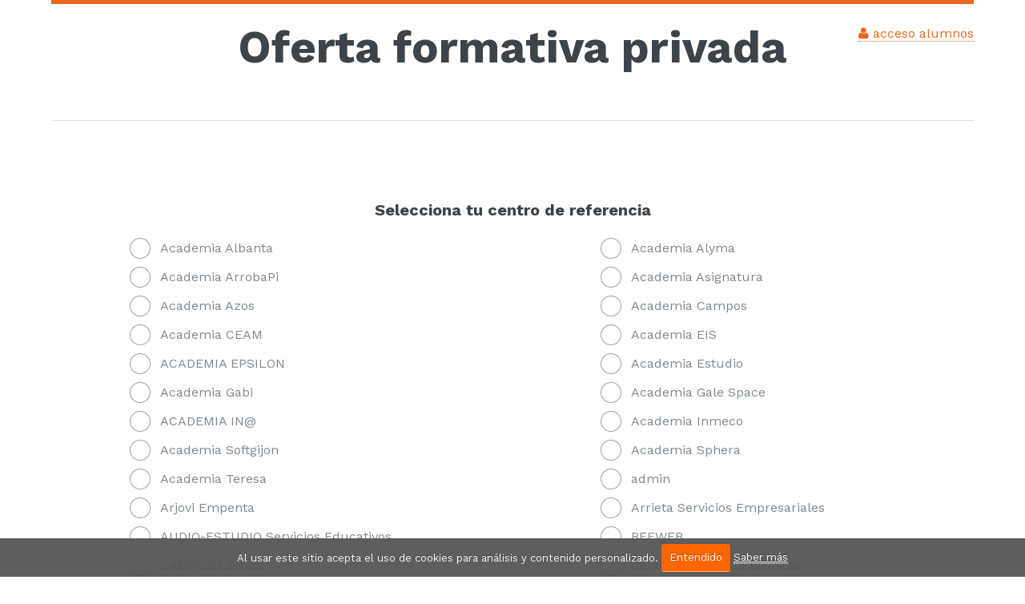

--- FILE ---
content_type: text/html; charset=UTF-8
request_url: https://ofertaformativa.aulacenter.com/selecciona
body_size: 7367
content:
<!DOCTYPE HTML>
<html lang="es">
	<head>
	<title>Oferta formativa  &amp; espacioformacion.com - Oferta formativa</title>
	<meta charset="utf-8" />
	<meta name="viewport" content="width=device-width, initial-scale=1, user-scalable=no" />
		<!-- You can use Open Graph tags to customize link previews.
    Learn more: https://developers.facebook.com/docs/sharing/webmasters -->
  <meta property="og:url"           content="https://ofertaformativa.aulacenter.com/selecciona" />
  <meta property="og:type"          content="website" />
  <meta property="og:title"         content="Oferta formativa" />
  <meta property="og:description"   content="Oferta formativa" />
  <meta property="og:image"         content="https://ofertaformativa.aulacenter.com/images/banners/banner300x250.png" />
	<link href="https://fonts.googleapis.com/css?family=Work+Sans:300,400,500,700,800" rel="stylesheet">

	<!-- Latest compiled and minified CSS -->
<link rel="stylesheet" href="https://maxcdn.bootstrapcdn.com/bootstrap/3.3.7/css/bootstrap.min.css" integrity="sha384-BVYiiSIFeK1dGmJRAkycuHAHRg32OmUcww7on3RYdg4Va+PmSTsz/K68vbdEjh4u" crossorigin="anonymous">


	<!--[if lte IE 8]><script src="js/ie/html5shiv.js"></script><![endif]-->
	<!-- Icomoon Icon Fonts-->
    <link rel="stylesheet" href="https://ofertaformativa.aulacenter.com/css/icomoon.css">
    
    <!-- CSS de CookieCuttr -->
    <link href="https://ofertaformativa.aulacenter.com/css/cookiecuttr.css" rel="stylesheet" type="text/css"/>

  
	<link rel="stylesheet" href="https://ofertaformativa.aulacenter.com/css/catalogo.css" />
	<!--[if lte IE 9]><link rel="stylesheet" href="css/ie9.css" /><![endif]-->
	<!--[if lte IE 8]><link rel="stylesheet" href="css/ie8.css" /><![endif]-->

</head>
	
	<style>


	#header {
	    border-top: solid 5px rgb(235,103,28);
	}

	a::not([role*="option"]), .personalizado {
		color: rgb(235,103,28) !important;
	}


	.gototop a {
		color: #fff !important;
	}
	a:hover {
		border-bottom-color: rgb(235,103,28);
		color: rgb(235,103,28) !important;
	}
	#sidebar a {
		color: #7f888f;
	}
	#sidebar a.active {
		color: rgb(235,103,28) !important;
	}
	#sidebar a:hover {
		color: rgb(235,103,28) !important;
	}


	header.major > :last-child {
		border-bottom: solid 3px rgb(235,103,28);
		
	}

	input[type="text"]:focus,
		input[type="password"]:focus,
		input[type="email"]:focus,
		input[type="tel"]:focus,
		input[type="search"]:focus,
		input[type="url"]:focus,
		select:focus,
		textarea:focus {
			border-color: rgb(235,103,28);
			box-shadow: 0 0 0 1px rgb(235,103,28);
		}


	#menu > ul > li.active {
		color: rgb(235,103,28) !important;
	}

	ul.contact li:before {
					color: rgb(235,103,28);
				}

	ul.pagination li > .page.active {
						background-color: rgb(235,103,28);						
					}

	input[type="submit"],
	input[type="reset"],
	input[type="button"],
	button,
		.button {
			box-shadow: inset 0 0 0 2px rgb(235,103,28);
			color: rgb(235,103,28) !important;	
		}

	input[type="submit"]:hover,
	input[type="reset"]:hover,
	input[type="button"]:hover,
	button:hover,
	.button:hover {
		background-color: rgba(235,103,28,0.05);	
		color: rgb(235,103,28) !important;	
	
	}

	input[type="submit"]:active,
	input[type="reset"]:active,
	input[type="button"]:active,
	button:active,
	.button:active {
		background-color: rgba(235,103,28,0.15);
	
	}

	.features article .icon:before {
					color: rgb(235,103,28);					
				}

	section.solicitud {
		border: solid 2px rgba(210, 215, 217, 0.75);
		background-color: rgba(235,103,28,0.05);	

	}


	.badge {
	    display: inline-block;
	    min-width: 10px;
	    padding: 3px 7px !important;
	    font-size: 12px !important;
	    font-weight: 700;
	    line-height: 1;
	    color: #fff !important;
	    text-align: center;
	    white-space: nowrap;
	    vertical-align: middle;
	    background-color: rgb(235,103,28);
	    border-radius: 10px;
	}

	ul.menu-cursos li, ul.menu-solicitudes li, ul.menu-matriculas li, ul.menu-footer li  {
	    display: flex;
    	align-items: center;
    	justify-content: space-between;

    	
	}


	.copyright a {display: none}

</style>		
	<body>
		<!-- Wrapper -->
			<div id="wrapper">
				<!-- Main -->
					<div id="main">
						<div class="inner">                        
							<!-- Header -->
							<header id="header" class="personalizado">
								<a href="https://ofertaformativa.aulacenter.com/cursos-" class="logo"></a>
								<!--<a href="" class="logo"></a>-->	

								<div style="flex: 1 1 auto;">
								<h1 class="align-center hidden-xs">Oferta formativa privada</h1>
								<!--<h2 class="align-center">Oferta formativa online <span class="visible-xs">de Oferta formativa privada</span> para febrero de 2026</h2>-->
								</div>

								<ul class="icons noprint" >
																		<!--<li class="hidden-xs">Oferta formativa privada</li>								-->
											
											
									<li><a href="https://campus.aulacenter.com/cursos-"><i class="fa fa-user"></i> acceso alumnos</a></li>		
								</ul>
							</header>

							<hr class="major" />
							
							<style>
	label {margin-bottom: 10px}
</style>
<!-- Section -->
<section id="seleccion" class="">									
<h3 class="text-center">Selecciona tu centro de referencia </h3>

	<div class="row seleccion">
						<div class="1u 12u$(small)">&nbsp;</div>
				<div class="5u 12u$(small)">
					<input type="radio" id="academiaalbanta" name="seleccion" class="seleccion-centro">
					<label for="academiaalbanta">Academia Albanta</label>
				</div>				
						<div class="1u 12u$(small)">&nbsp;</div>
				<div class="5u 12u$(small)">
					<input type="radio" id="academiaalyma" name="seleccion" class="seleccion-centro">
					<label for="academiaalyma">Academia Alyma</label>
				</div>				
						<div class="1u 12u$(small)">&nbsp;</div>
				<div class="5u 12u$(small)">
					<input type="radio" id="arrobapi" name="seleccion" class="seleccion-centro">
					<label for="arrobapi">Academia ArrobaPi</label>
				</div>				
						<div class="1u 12u$(small)">&nbsp;</div>
				<div class="5u 12u$(small)">
					<input type="radio" id="asignatura" name="seleccion" class="seleccion-centro">
					<label for="asignatura">Academia Asignatura</label>
				</div>				
						<div class="1u 12u$(small)">&nbsp;</div>
				<div class="5u 12u$(small)">
					<input type="radio" id="azos" name="seleccion" class="seleccion-centro">
					<label for="azos">Academia Azos</label>
				</div>				
						<div class="1u 12u$(small)">&nbsp;</div>
				<div class="5u 12u$(small)">
					<input type="radio" id="campos" name="seleccion" class="seleccion-centro">
					<label for="campos">Academia Campos</label>
				</div>				
						<div class="1u 12u$(small)">&nbsp;</div>
				<div class="5u 12u$(small)">
					<input type="radio" id="ceam" name="seleccion" class="seleccion-centro">
					<label for="ceam">Academia CEAM</label>
				</div>				
						<div class="1u 12u$(small)">&nbsp;</div>
				<div class="5u 12u$(small)">
					<input type="radio" id="academiaeis" name="seleccion" class="seleccion-centro">
					<label for="academiaeis">Academia EIS</label>
				</div>				
						<div class="1u 12u$(small)">&nbsp;</div>
				<div class="5u 12u$(small)">
					<input type="radio" id="epsilon" name="seleccion" class="seleccion-centro">
					<label for="epsilon">ACADEMIA EPSILON</label>
				</div>				
						<div class="1u 12u$(small)">&nbsp;</div>
				<div class="5u 12u$(small)">
					<input type="radio" id="academiaestudio" name="seleccion" class="seleccion-centro">
					<label for="academiaestudio">Academia Estudio</label>
				</div>				
						<div class="1u 12u$(small)">&nbsp;</div>
				<div class="5u 12u$(small)">
					<input type="radio" id="academiagabi" name="seleccion" class="seleccion-centro">
					<label for="academiagabi">Academia Gabi</label>
				</div>				
						<div class="1u 12u$(small)">&nbsp;</div>
				<div class="5u 12u$(small)">
					<input type="radio" id="academiagalespace" name="seleccion" class="seleccion-centro">
					<label for="academiagalespace">Academia Gale Space</label>
				</div>				
						<div class="1u 12u$(small)">&nbsp;</div>
				<div class="5u 12u$(small)">
					<input type="radio" id="ina" name="seleccion" class="seleccion-centro">
					<label for="ina">ACADEMIA IN@</label>
				</div>				
						<div class="1u 12u$(small)">&nbsp;</div>
				<div class="5u 12u$(small)">
					<input type="radio" id="inmeco" name="seleccion" class="seleccion-centro">
					<label for="inmeco">Academia Inmeco</label>
				</div>				
						<div class="1u 12u$(small)">&nbsp;</div>
				<div class="5u 12u$(small)">
					<input type="radio" id="softgijon" name="seleccion" class="seleccion-centro">
					<label for="softgijon">Academia Softgijon</label>
				</div>				
						<div class="1u 12u$(small)">&nbsp;</div>
				<div class="5u 12u$(small)">
					<input type="radio" id="academiasphera" name="seleccion" class="seleccion-centro">
					<label for="academiasphera">Academia Sphera</label>
				</div>				
						<div class="1u 12u$(small)">&nbsp;</div>
				<div class="5u 12u$(small)">
					<input type="radio" id="teresa" name="seleccion" class="seleccion-centro">
					<label for="teresa">Academia Teresa</label>
				</div>				
						<div class="1u 12u$(small)">&nbsp;</div>
				<div class="5u 12u$(small)">
					<input type="radio" id="admin" name="seleccion" class="seleccion-centro">
					<label for="admin">admin</label>
				</div>				
						<div class="1u 12u$(small)">&nbsp;</div>
				<div class="5u 12u$(small)">
					<input type="radio" id="arjovi" name="seleccion" class="seleccion-centro">
					<label for="arjovi">Arjovi Empenta</label>
				</div>				
						<div class="1u 12u$(small)">&nbsp;</div>
				<div class="5u 12u$(small)">
					<input type="radio" id="arrieta" name="seleccion" class="seleccion-centro">
					<label for="arrieta">Arrieta Servicios Empresariales</label>
				</div>				
						<div class="1u 12u$(small)">&nbsp;</div>
				<div class="5u 12u$(small)">
					<input type="radio" id="audioestudio" name="seleccion" class="seleccion-centro">
					<label for="audioestudio">AUDIO-ESTUDIO Servicios Educativos</label>
				</div>				
						<div class="1u 12u$(small)">&nbsp;</div>
				<div class="5u 12u$(small)">
					<input type="radio" id="beeweb" name="seleccion" class="seleccion-centro">
					<label for="beeweb">BEEWEB</label>
				</div>				
						<div class="1u 12u$(small)">&nbsp;</div>
				<div class="5u 12u$(small)">
					<input type="radio" id="lemos" name="seleccion" class="seleccion-centro">
					<label for="lemos">CAMPUS LEMOS</label>
				</div>				
						<div class="1u 12u$(small)">&nbsp;</div>
				<div class="5u 12u$(small)">
					<input type="radio" id="labruixola" name="seleccion" class="seleccion-centro">
					<label for="labruixola">Centre Destudis la Bruixola</label>
				</div>				
						<div class="1u 12u$(small)">&nbsp;</div>
				<div class="5u 12u$(small)">
					<input type="radio" id="xanela" name="seleccion" class="seleccion-centro">
					<label for="xanela">CENTRO DE ESTUDIOS A XANELA</label>
				</div>				
						<div class="1u 12u$(small)">&nbsp;</div>
				<div class="5u 12u$(small)">
					<input type="radio" id="almazan" name="seleccion" class="seleccion-centro">
					<label for="almazan">Centro de Estudios Almazán</label>
				</div>				
						<div class="1u 12u$(small)">&nbsp;</div>
				<div class="5u 12u$(small)">
					<input type="radio" id="chip" name="seleccion" class="seleccion-centro">
					<label for="chip">Centro de Estudios CHIP</label>
				</div>				
						<div class="1u 12u$(small)">&nbsp;</div>
				<div class="5u 12u$(small)">
					<input type="radio" id="ceformat" name="seleccion" class="seleccion-centro">
					<label for="ceformat">Centro de Estudios Forma-T</label>
				</div>				
						<div class="1u 12u$(small)">&nbsp;</div>
				<div class="5u 12u$(small)">
					<input type="radio" id="galfer" name="seleccion" class="seleccion-centro">
					<label for="galfer">Centro de Estudios GALFER</label>
				</div>				
						<div class="1u 12u$(small)">&nbsp;</div>
				<div class="5u 12u$(small)">
					<input type="radio" id="ibiconta" name="seleccion" class="seleccion-centro">
					<label for="ibiconta">Centro de Estudios Ibiconta</label>
				</div>				
						<div class="1u 12u$(small)">&nbsp;</div>
				<div class="5u 12u$(small)">
					<input type="radio" id="miliaria" name="seleccion" class="seleccion-centro">
					<label for="miliaria">Centro de Estudios la Miliaria</label>
				</div>				
						<div class="1u 12u$(small)">&nbsp;</div>
				<div class="5u 12u$(small)">
					<input type="radio" id="marveco" name="seleccion" class="seleccion-centro">
					<label for="marveco">Centro de Estudios Marveco</label>
				</div>				
						<div class="1u 12u$(small)">&nbsp;</div>
				<div class="5u 12u$(small)">
					<input type="radio" id="formacionalmanzor" name="seleccion" class="seleccion-centro">
					<label for="formacionalmanzor">Centro de Formación Almanzor</label>
				</div>				
						<div class="1u 12u$(small)">&nbsp;</div>
				<div class="5u 12u$(small)">
					<input type="radio" id="datatraining" name="seleccion" class="seleccion-centro">
					<label for="datatraining">CENTRO DE FORMACION DATA TRAINING</label>
				</div>				
						<div class="1u 12u$(small)">&nbsp;</div>
				<div class="5u 12u$(small)">
					<input type="radio" id="aspe" name="seleccion" class="seleccion-centro">
					<label for="aspe">Centro Estudios Aspe</label>
				</div>				
						<div class="1u 12u$(small)">&nbsp;</div>
				<div class="5u 12u$(small)">
					<input type="radio" id="santaclara" name="seleccion" class="seleccion-centro">
					<label for="santaclara">CF Santa Clara</label>
				</div>				
						<div class="1u 12u$(small)">&nbsp;</div>
				<div class="5u 12u$(small)">
					<input type="radio" id="santamarta" name="seleccion" class="seleccion-centro">
					<label for="santamarta">CF Santa Marta</label>
				</div>				
						<div class="1u 12u$(small)">&nbsp;</div>
				<div class="5u 12u$(small)">
					<input type="radio" id="clavenueva" name="seleccion" class="seleccion-centro">
					<label for="clavenueva">Clave Nueva</label>
				</div>				
						<div class="1u 12u$(small)">&nbsp;</div>
				<div class="5u 12u$(small)">
					<input type="radio" id="clipes" name="seleccion" class="seleccion-centro">
					<label for="clipes">CLIPES</label>
				</div>				
						<div class="1u 12u$(small)">&nbsp;</div>
				<div class="5u 12u$(small)">
					<input type="radio" id="curson" name="seleccion" class="seleccion-centro">
					<label for="curson">CURSON</label>
				</div>				
						<div class="1u 12u$(small)">&nbsp;</div>
				<div class="5u 12u$(small)">
					<input type="radio" id="delfin" name="seleccion" class="seleccion-centro">
					<label for="delfin">Delfín Formación</label>
				</div>				
						<div class="1u 12u$(small)">&nbsp;</div>
				<div class="5u 12u$(small)">
					<input type="radio" id="delibes" name="seleccion" class="seleccion-centro">
					<label for="delibes">DELIBES FORMACION</label>
				</div>				
						<div class="1u 12u$(small)">&nbsp;</div>
				<div class="5u 12u$(small)">
					<input type="radio" id="dengras" name="seleccion" class="seleccion-centro">
					<label for="dengras">Dengras Formación</label>
				</div>				
						<div class="1u 12u$(small)">&nbsp;</div>
				<div class="5u 12u$(small)">
					<input type="radio" id="dgp" name="seleccion" class="seleccion-centro">
					<label for="dgp">DGP FORMACION</label>
				</div>				
						<div class="1u 12u$(small)">&nbsp;</div>
				<div class="5u 12u$(small)">
					<input type="radio" id="diez" name="seleccion" class="seleccion-centro">
					<label for="diez">Diez Formacion</label>
				</div>				
						<div class="1u 12u$(small)">&nbsp;</div>
				<div class="5u 12u$(small)">
					<input type="radio" id="e4" name="seleccion" class="seleccion-centro">
					<label for="e4">E4 FORMACION</label>
				</div>				
						<div class="1u 12u$(small)">&nbsp;</div>
				<div class="5u 12u$(small)">
					<input type="radio" id="empenta" name="seleccion" class="seleccion-centro">
					<label for="empenta">EMPENTA INNOVA</label>
				</div>				
						<div class="1u 12u$(small)">&nbsp;</div>
				<div class="5u 12u$(small)">
					<input type="radio" id="epsilonse" name="seleccion" class="seleccion-centro">
					<label for="epsilonse">Epsilon Servicios Educativos</label>
				</div>				
						<div class="1u 12u$(small)">&nbsp;</div>
				<div class="5u 12u$(small)">
					<input type="radio" id="erimar" name="seleccion" class="seleccion-centro">
					<label for="erimar">ERIMARFORMACION</label>
				</div>				
						<div class="1u 12u$(small)">&nbsp;</div>
				<div class="5u 12u$(small)">
					<input type="radio" id="escola" name="seleccion" class="seleccion-centro">
					<label for="escola">E-SCOLA</label>
				</div>				
						<div class="1u 12u$(small)">&nbsp;</div>
				<div class="5u 12u$(small)">
					<input type="radio" id="escul" name="seleccion" class="seleccion-centro">
					<label for="escul">Escul espacios culturales S.L.</label>
				</div>				
						<div class="1u 12u$(small)">&nbsp;</div>
				<div class="5u 12u$(small)">
					<input type="radio" id="facturing" name="seleccion" class="seleccion-centro">
					<label for="facturing">Facturing</label>
				</div>				
						<div class="1u 12u$(small)">&nbsp;</div>
				<div class="5u 12u$(small)">
					<input type="radio" id="Forma 3" name="seleccion" class="seleccion-centro">
					<label for="Forma 3">Forma 3</label>
				</div>				
						<div class="1u 12u$(small)">&nbsp;</div>
				<div class="5u 12u$(small)">
					<input type="radio" id="formacionavanzada" name="seleccion" class="seleccion-centro">
					<label for="formacionavanzada">Formacion Avanzada XXI</label>
				</div>				
						<div class="1u 12u$(small)">&nbsp;</div>
				<div class="5u 12u$(small)">
					<input type="radio" id="Serveis" name="seleccion" class="seleccion-centro">
					<label for="Serveis">Formación Bonificada Gratis</label>
				</div>				
						<div class="1u 12u$(small)">&nbsp;</div>
				<div class="5u 12u$(small)">
					<input type="radio" id="formacionrude" name="seleccion" class="seleccion-centro">
					<label for="formacionrude">Formación Rudé</label>
				</div>				
						<div class="1u 12u$(small)">&nbsp;</div>
				<div class="5u 12u$(small)">
					<input type="radio" id="formaleon" name="seleccion" class="seleccion-centro">
					<label for="formaleon">FORMALEON</label>
				</div>				
						<div class="1u 12u$(small)">&nbsp;</div>
				<div class="5u 12u$(small)">
					<input type="radio" id="formatxativa" name="seleccion" class="seleccion-centro">
					<label for="formatxativa">Format Xativa</label>
				</div>				
						<div class="1u 12u$(small)">&nbsp;</div>
				<div class="5u 12u$(small)">
					<input type="radio" id="fsieformacion" name="seleccion" class="seleccion-centro">
					<label for="fsieformacion">FSIE Formación</label>
				</div>				
						<div class="1u 12u$(small)">&nbsp;</div>
				<div class="5u 12u$(small)">
					<input type="radio" id="futuria" name="seleccion" class="seleccion-centro">
					<label for="futuria">Futuria</label>
				</div>				
						<div class="1u 12u$(small)">&nbsp;</div>
				<div class="5u 12u$(small)">
					<input type="radio" id="GDC" name="seleccion" class="seleccion-centro">
					<label for="GDC">GDC Formacion</label>
				</div>				
						<div class="1u 12u$(small)">&nbsp;</div>
				<div class="5u 12u$(small)">
					<input type="radio" id="gnosisformacion" name="seleccion" class="seleccion-centro">
					<label for="gnosisformacion">Gnosis Formación</label>
				</div>				
						<div class="1u 12u$(small)">&nbsp;</div>
				<div class="5u 12u$(small)">
					<input type="radio" id="informaticapuig" name="seleccion" class="seleccion-centro">
					<label for="informaticapuig">Informática Puig</label>
				</div>				
						<div class="1u 12u$(small)">&nbsp;</div>
				<div class="5u 12u$(small)">
					<input type="radio" id="institutopax" name="seleccion" class="seleccion-centro">
					<label for="institutopax">Instituto Técnico Profesional PAX</label>
				</div>				
						<div class="1u 12u$(small)">&nbsp;</div>
				<div class="5u 12u$(small)">
					<input type="radio" id="ivantia" name="seleccion" class="seleccion-centro">
					<label for="ivantia">IVANTIA</label>
				</div>				
						<div class="1u 12u$(small)">&nbsp;</div>
				<div class="5u 12u$(small)">
					<input type="radio" id="laacademiace" name="seleccion" class="seleccion-centro">
					<label for="laacademiace">La Academia CE</label>
				</div>				
						<div class="1u 12u$(small)">&nbsp;</div>
				<div class="5u 12u$(small)">
					<input type="radio" id="lehmbergformacion" name="seleccion" class="seleccion-centro">
					<label for="lehmbergformacion">Lehmberg Formación</label>
				</div>				
						<div class="1u 12u$(small)">&nbsp;</div>
				<div class="5u 12u$(small)">
					<input type="radio" id="martinezyasociados" name="seleccion" class="seleccion-centro">
					<label for="martinezyasociados">Martinez y Asociados</label>
				</div>				
						<div class="1u 12u$(small)">&nbsp;</div>
				<div class="5u 12u$(small)">
					<input type="radio" id="mecarapidcuenca" name="seleccion" class="seleccion-centro">
					<label for="mecarapidcuenca">Mecarapid-Cuenca</label>
				</div>				
						<div class="1u 12u$(small)">&nbsp;</div>
				<div class="5u 12u$(small)">
					<input type="radio" id="multisisorihuela" name="seleccion" class="seleccion-centro">
					<label for="multisisorihuela">Multisis Orihuela</label>
				</div>				
						<div class="1u 12u$(small)">&nbsp;</div>
				<div class="5u 12u$(small)">
					<input type="radio" id="mydformacion" name="seleccion" class="seleccion-centro">
					<label for="mydformacion">MYD Formación</label>
				</div>				
						<div class="1u 12u$(small)">&nbsp;</div>
				<div class="5u 12u$(small)">
					<input type="radio" id="okformacion" name="seleccion" class="seleccion-centro">
					<label for="okformacion">OKformación</label>
				</div>				
						<div class="1u 12u$(small)">&nbsp;</div>
				<div class="5u 12u$(small)">
					<input type="radio" id="olta12" name="seleccion" class="seleccion-centro">
					<label for="olta12">Olta 12</label>
				</div>				
						<div class="1u 12u$(small)">&nbsp;</div>
				<div class="5u 12u$(small)">
					<input type="radio" id="orplare" name="seleccion" class="seleccion-centro">
					<label for="orplare">Orplare</label>
				</div>				
						<div class="1u 12u$(small)">&nbsp;</div>
				<div class="5u 12u$(small)">
					<input type="radio" id="prevenvital" name="seleccion" class="seleccion-centro">
					<label for="prevenvital">Prevenvital</label>
				</div>				
						<div class="1u 12u$(small)">&nbsp;</div>
				<div class="5u 12u$(small)">
					<input type="radio" id="pruebasinformativa" name="seleccion" class="seleccion-centro">
					<label for="pruebasinformativa">pruebas informatica</label>
				</div>				
						<div class="1u 12u$(small)">&nbsp;</div>
				<div class="5u 12u$(small)">
					<input type="radio" id="puzzle" name="seleccion" class="seleccion-centro">
					<label for="puzzle">Puzzle Consultores</label>
				</div>				
						<div class="1u 12u$(small)">&nbsp;</div>
				<div class="5u 12u$(small)">
					<input type="radio" id="sabesformacion" name="seleccion" class="seleccion-centro">
					<label for="sabesformacion">Sabes Formación</label>
				</div>				
						<div class="1u 12u$(small)">&nbsp;</div>
				<div class="5u 12u$(small)">
					<input type="radio" id="serforval" name="seleccion" class="seleccion-centro">
					<label for="serforval">Serforval</label>
				</div>				
						<div class="1u 12u$(small)">&nbsp;</div>
				<div class="5u 12u$(small)">
					<input type="radio" id="serranoconsultores" name="seleccion" class="seleccion-centro">
					<label for="serranoconsultores">Serrano Consultores</label>
				</div>				
						<div class="1u 12u$(small)">&nbsp;</div>
				<div class="5u 12u$(small)">
					<input type="radio" id="solventia" name="seleccion" class="seleccion-centro">
					<label for="solventia">Solventia</label>
				</div>				
						<div class="1u 12u$(small)">&nbsp;</div>
				<div class="5u 12u$(small)">
					<input type="radio" id="tafel" name="seleccion" class="seleccion-centro">
					<label for="tafel">TAFELCONSULTORES</label>
				</div>				
						<div class="1u 12u$(small)">&nbsp;</div>
				<div class="5u 12u$(small)">
					<input type="radio" id="talking" name="seleccion" class="seleccion-centro">
					<label for="talking">Talking About</label>
				</div>				
						<div class="1u 12u$(small)">&nbsp;</div>
				<div class="5u 12u$(small)">
					<input type="radio" id="tecniestudio" name="seleccion" class="seleccion-centro">
					<label for="tecniestudio">Tecni Estudio Formación</label>
				</div>				
						<div class="1u 12u$(small)">&nbsp;</div>
				<div class="5u 12u$(small)">
					<input type="radio" id="thekiplinginstitute" name="seleccion" class="seleccion-centro">
					<label for="thekiplinginstitute">The Kipling Institute</label>
				</div>				
						<div class="1u 12u$(small)">&nbsp;</div>
				<div class="5u 12u$(small)">
					<input type="radio" id="TNEXT " name="seleccion" class="seleccion-centro">
					<label for="TNEXT ">TNEXT FORMACIÓN</label>
				</div>				
						<div class="1u 12u$(small)">&nbsp;</div>
				<div class="5u 12u$(small)">
					<input type="radio" id="traineeships21" name="seleccion" class="seleccion-centro">
					<label for="traineeships21">Traineeship S21</label>
				</div>				
						<div class="1u 12u$(small)">&nbsp;</div>
				<div class="5u 12u$(small)">
					<input type="radio" id="triangle" name="seleccion" class="seleccion-centro">
					<label for="triangle">Triangle Estudis</label>
				</div>				
						<div class="1u 12u$(small)">&nbsp;</div>
				<div class="5u 12u$(small)">
					<input type="radio" id="unet" name="seleccion" class="seleccion-centro">
					<label for="unet">UNET Formación</label>
				</div>				
						<div class="1u 12u$(small)">&nbsp;</div>
				<div class="5u 12u$(small)">
					<input type="radio" id="unitecprevencion" name="seleccion" class="seleccion-centro">
					<label for="unitecprevencion">Unitec Prevención</label>
				</div>				
						<div class="1u 12u$(small)">&nbsp;</div>
				<div class="5u 12u$(small)">
					<input type="radio" id="usingtechnology" name="seleccion" class="seleccion-centro">
					<label for="usingtechnology">Using Technology</label>
				</div>				
						<div class="1u 12u$(small)">&nbsp;</div>
				<div class="5u 12u$(small)">
					<input type="radio" id="valencianaef" name="seleccion" class="seleccion-centro">
					<label for="valencianaef">Valenciana de Estudios Formativos</label>
				</div>				
			</div>


</section>

						</div>
						<div class="inner footer">        
            			            			</div>
					</div>
			</div>			
			
			<div class="gototop js-top">
                <a href="#" class="js-gotop"><i class="icon-arrow-up-thick"></i></a>
            </div>


			<!-- Scripts -->
			<script src="https://ofertaformativa.aulacenter.com/js/jquery.min.js"></script>
			<script src="//ajax.aspnetcdn.com/ajax/jquery.validate/1.9/jquery.validate.min.js"></script>
			<!-- jQuery Easing -->
			<script src="https://ofertaformativa.aulacenter.com/js/jquery.easing.1.3.js"></script>			
			<script src="https://ofertaformativa.aulacenter.com/js/util.js"></script>
			<!--[if lte IE 8]><script src="js/ie/respond.min.js"></script><![endif]-->					
			<!-- Latest compiled and minified JavaScript -->
<script src="https://maxcdn.bootstrapcdn.com/bootstrap/3.3.7/js/bootstrap.min.js" integrity="sha384-Tc5IQib027qvyjSMfHjOMaLkfuWVxZxUPnCJA7l2mCWNIpG9mGCD8wGNIcPD7Txa" crossorigin="anonymous"></script>

<script type="text/javascript" src="https://ofertaformativa.aulacenter.com/js/jquery.cookie.js"></script>
<script type="text/javascript" src="https://ofertaformativa.aulacenter.com/js/jquery.cookiecuttr.js"></script>

<link rel="stylesheet" href="https://cdnjs.cloudflare.com/ajax/libs/jquery-confirm/3.2.0/jquery-confirm.min.css">
<script src="https://cdnjs.cloudflare.com/ajax/libs/jquery-confirm/3.2.0/jquery-confirm.min.js"></script>

<script src="https://ofertaformativa.aulacenter.com/js/highlight.pack.min.js"></script>
<script src="https://ofertaformativa.aulacenter.com/js/clipboard.min.js"></script>
<script src="https://ofertaformativa.aulacenter.com/js/snippets.js"></script>
<script src="https://ofertaformativa.aulacenter.com/js/tooltips.js"></script>

<script type="text/javascript">
(function ($){

	$('[data-toggle="tooltip"]').tooltip(); 

	$.cookieCuttr({
		cookieAnalyticsMessage: "Al usar este sitio acepta el uso de cookies para análisis y contenido personalizado.",
		cookiePolicyLink: "https://ofertaformativa.aulacenter.com/cursos/legal",
		cookieNotificationLocationBottom: true,
		cookieAcceptButtonText: "Entendido",
		cookieWhatAreLinkText: "Saber más",
		cookieWhatAreTheyLink: "http://www.allaboutcookies.org/es/"
	});
	
	'use strict';
	var isMobile = {
		Android: function () {
			return navigator.userAgent.match(/Android/i);
		},
			BlackBerry: function () {
			return navigator.userAgent.match(/BlackBerry/i);
		},
			iOS: function() {
			return navigator.userAgent.match(/iPhone|iPad|iPod/i);
		},
			Opera: function() {
			return navigator.userAgent.match(/Opera Mini/i);
		},
			Windows: function() {
			return navigator.userAgent.match(/IEMobile/i);
		},
			any: function() {
			return (isMobile.Android() || isMobile.BlackBerry() || isMobile.iOS() || isMobile.Opera() || isMobile.Windows());
		}
	};

	
	function goToFicha() {
     
		$('html, body').animate({
			scrollTop: $('#solicitud').offset().top
		}, 2000, 'easeOutExpo');	
		
	}

	
	var goToId = function() {

		$('.js-gotoid').on('click', function(event){
			
			//event.preventDefault();
			var destino = $(this).attr('href');   
			console.log($('#'+destino).offset().top);         
			$('html, body').animate({
				scrollTop: $('#'+destino).offset().top
			}, 2000, 'easeOutExpo');
			
			return false;
		});

		$(window).scroll(function(){

			var $win = $(window);
			if ($win.scrollTop() > 200) {
				$('.js-top').addClass('active');
			} else {
				$('.js-top').removeClass('active');
			}

		});
	
	};

	var goToTop = function() {

		$('.js-gotop').on('click', function(event){
			
			event.preventDefault();

			$('html, body').animate({
				scrollTop: $('html').offset().top
			}, 500, 'easeInOutExpo');
			
			return false;
		});

		$(window).scroll(function(){

			var $win = $(window);
			if ($win.scrollTop() > 200) {
				$('.js-top').addClass('active');
			} else {
				$('.js-top').removeClass('active');
			}

		});
	
	};


	function getAbsolutePath() {
	    var loc = window.location;
	    var pathName = loc.pathname.substring(0, loc.pathname.lastIndexOf('/') + 1);
	    return loc.href.substring(0, loc.href.length - ((loc.pathname + loc.search + loc.hash).length - pathName.length));
	}

    var ficha = function(id){
    	$.get('json/ficha.asp', { idedicion : id }, function(resp) {
		    $('.posts').addClass('animated bounceOutLeft');
			setTimeout(function(){ 
		    	location.href="cursos/ficha/"+id; 
		    	$('#banner').html(resp); 
		    	$('#banner').addClass('animated bounceInRight'); 
		    }, 500);

		});
    }

    var carga = function(e) {
    	    e.preventDefault();				    	    
    	    var href = e.currentTarget.href;
    	    href = $(this).data('id');
    	    var curso = $(this).data('curso');

    	    //ficha(href);
    	    $('.posts').addClass('animated bounceOutLeft');
    	    	//console.log(window.location+"/"+href+"/"+curso);
    	    setTimeout(function(){ 
    	    	location.href = window.location+"/"+href+"/"+curso; 		    	
		    }, 100);
	};	

    var info = function(e) {
    	    e.preventDefault();				    	    
    	    var href = e.currentTarget.href;
    	    href = $(this).data('id');
    	    var curso = $(this).data('curso');
    	   // console.log(curso);
    	    //ficha(href);
    	    $('.posts').addClass('animated bounceOutLeft');
    	    	//console.log(window.location+"/"+href+"/"+curso);
    	    setTimeout(function(){ 
    	    	location.href = window.location+"/info/"+href+"/"+curso; 	  	
		    }, 100);
	};	

	var imprimir = function(e){
		e.preventDefault();				    
		
	    var cabecera = $("#header").html();
	    var cuerpo = $("#banner").html();
	    var curso = $("#curso").text();
	    var datosalumno = $('.datosalumno').html();
	    var datoscurso = $('.datoscurso').html();
	    var tabla = $('#tabla').html();
	  
		
	    var printWindow = window.open('', '', 'height=400,width=800');
	    var html = ('<html><head><title>Solicitud de inscripción en el curso '+curso+'</title>');
	    html = html + ('<link rel="stylesheet" href="./inlingua Málaga by aulacenter_files/catalogo.css">');
	    html = html + ('<style>.material-icons, .no-print, .no-print * {display: none !important;}</style>');
	    html = html + ('</head><body onload="window.print(); window.close();">');
		html = html + (cabecera);
		html = html + (datoscurso);
		html = html + (datosalumno);
	    html = html + (tabla);
	    html = html + ('</body></html>');
	    printWindow.document.write(html);
	    printWindow.document.close();
	    


	    //printWindow.print();
	            
	}
		
	
	$(function(){
		goToTop();
		goToId();	

		if ($('.text-error').length>0){
    		$('html, body').animate({
			scrollTop: $('#solicitud').offset().top
		}, 2000, 'easeOutExpo');	
    	}
		
	});


	$('article a.carga').on('click', carga);		    	
	$('section#proximamente a.info').on('click', info);		    	
	$('.btn-imprimir').on('click', imprimir);	

	$('.seleccion-centro').on('click', function(e){
		$('#seleccion').addClass('animated bounceOutLeft');
    	    setTimeout(function(){ 
    	    	
    	    	var item = e.currentTarget;
    	    	var valor = $(item).attr('id');
		    	location.href = "/cursos-"+valor; 		    	
		}, 500);
	});		


	$('.legal').on('click', function(e){
		e.preventDefault();				
		$.confirm({
    		closeIcon: true,
    		columnClass: 'large',
        	theme: 'bootstrap', 	        	
        	title: '<header class="major"><h4>Condiciones Legales del Sitio Web</h4></header>',
            content: 'url:https://ofertaformativa.aulacenter.com/cursos/legal',
    		buttons: {
    			'Acepto las condiciones del sitio': function () {
			            $('#agree').prop('checked',true);			        
        		},
        		'Cancelar': function () {
			            
			        }
        		}
    		})
	});		                            	

     
})(jQuery);

var enableBtn = function(){
	document.getElementById("submit").disabled = false;
}


</script>
	 <div id="fb-root"></div>
<script>(function(d, s, id) {
  var js, fjs = d.getElementsByTagName(s)[0];
  if (d.getElementById(id)) return;
  js = d.createElement(s); js.id = id;
  js.src = "//connect.facebook.net/es_LA/sdk.js#xfbml=1&version=v2.9";
  fjs.parentNode.insertBefore(js, fjs);
}(document, 'script', 'facebook-jssdk'));</script>
       

			

	</body>
</html>

--- FILE ---
content_type: application/javascript
request_url: https://ofertaformativa.aulacenter.com/js/snippets.js
body_size: 269
content:
var snippets=document.querySelectorAll('.snippet');[].forEach.call(snippets,function(snippet){snippet.firstChild.insertAdjacentHTML('beforebegin','<button class="btn" data-clipboard-snippet><img class="clippy" width="13" src="assets/images/clippy.svg" alt="Copy to clipboard"></button>');});var clipboardSnippets=new Clipboard('[data-clipboard-snippet]',{target:function(trigger){return trigger.nextElementSibling;}});clipboardSnippets.on('success',function(e){e.clearSelection();showTooltip(e.trigger,'Copied!');});clipboardSnippets.on('error',function(e){showTooltip(e.trigger,fallbackMessage(e.action));});

--- FILE ---
content_type: application/javascript
request_url: https://ofertaformativa.aulacenter.com/js/tooltips.js
body_size: 317
content:
var btns=document.querySelectorAll('.btn');
for(var i=0;i<btns.length;i++){btns[i].addEventListener('mouseleave',clearTooltip);btns[i].addEventListener('blur',clearTooltip);}
function clearTooltip(e){e.currentTarget.setAttribute('class','btn');e.currentTarget.removeAttribute('aria-label');}
function showTooltip(elem,msg){elem.setAttribute('class','btn tooltipped tooltipped-s');elem.setAttribute('aria-label',msg);}
function fallbackMessage(action){var actionMsg='';var actionKey=(action==='cut'?'X':'C');if(/iPhone|iPad/i.test(navigator.userAgent)){actionMsg='No support :(';}
else if(/Mac/i.test(navigator.userAgent)){actionMsg='Press ⌘-'+ actionKey+' to '+ action;}
else{actionMsg='Press Ctrl-'+ actionKey+' to '+ action;}
return actionMsg;}
hljs.initHighlightingOnLoad();